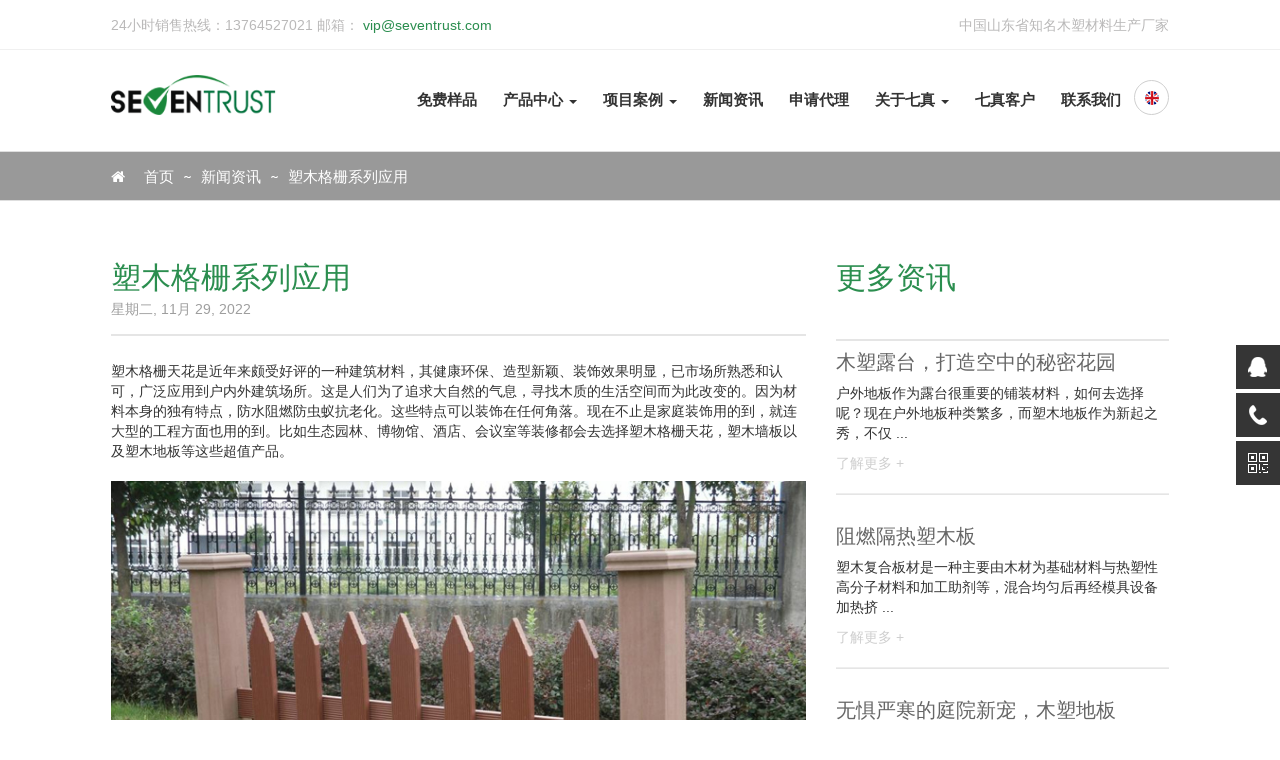

--- FILE ---
content_type: text/html; charset=UTF-8
request_url: http://qizhenmusu.com/news/%E5%A1%91%E6%9C%A8%E6%A0%BC%E6%A0%85%E7%B3%BB%E5%88%97%E5%BA%94%E7%94%A8.html
body_size: 10487
content:

  <!DOCTYPE html>
<html lang="zh-cn">
<head>
<meta charset="utf-8" />
<title>塑木格栅系列应用 | 七真（东营）新材料科技有限公司</title>
<meta http-equiv="X-UA-Compatible" content="IE=Edge" />
<meta name="author" content="Qianxing | kim" />
<meta name="viewport" content="width=device-width, initial-scale=1" />
<meta name="keywords" content="塑木格栅，应用前景，建筑材料，绿色环保，无甲醛等有毒物质释放，耐性。" />
<meta name="description" content="塑木格栅天花是近年来颇受好评的一种建筑材料，其健康环保、造型新颖、装饰效果明显，已市场所熟悉和认可，广泛应用到户内外建筑场所。这是人们为了追求大自然的气息，寻找木质的生活空间而为此改变的。因为材料本身的独有特点，防水阻燃防虫蚁抗老化。" />
<link rel="alternate" href="http://qizhenmusu.com//news/%E5%A1%91%E6%9C%A8%E6%A0%BC%E6%A0%85%E7%B3%BB%E5%88%97%E5%BA%94%E7%94%A8.html" hreflang="zh-cn" />
<link rel="alternate" href="https://es.shanghaiwpc.com/news/%E5%A1%91%E6%9C%A8%E6%A0%BC%E6%A0%85%E7%B3%BB%E5%88%97%E5%BA%94%E7%94%A8.html" hreflang="es-es" />
<link rel="alternate" href="https://fr.shanghaiwpc.com/news/%E5%A1%91%E6%9C%A8%E6%A0%BC%E6%A0%85%E7%B3%BB%E5%88%97%E5%BA%94%E7%94%A8.html" hreflang="fr-fr" />
<link rel="alternate" href="https://seventrust.com/news/%E5%A1%91%E6%9C%A8%E6%A0%BC%E6%A0%85%E7%B3%BB%E5%88%97%E5%BA%94%E7%94%A8.html" hreflang="en-us" />
<link rel="alternate" href="https://seventrust.com/news/%E5%A1%91%E6%9C%A8%E6%A0%BC%E6%A0%85%E7%B3%BB%E5%88%97%E5%BA%94%E7%94%A8.html" hreflang="x-default" /> 
<link href="http://qizhenmusu.com/wp-content/uploads/2020/04/favicon.ico" type="image/x-icon" rel="shortcut icon" />
<link rel="stylesheet" href="http://qizhenmusu.com/wp-content/themes/qizhenmusuwpc/css/flexslider.css">
<!-- Bootstrap core CSS -->
<link href="http://qizhenmusu.com/wp-content/themes/qizhenmusuwpc/css/bootstrap.min.css" rel="stylesheet">
<link href="http://qizhenmusu.com/wp-content/themes/qizhenmusuwpc/css/font-awesome.min.css" rel="stylesheet">
<!-- IE10 viewport hack for Surface/desktop Windows 8 bug -->
<link href="http://qizhenmusu.com/wp-content/themes/qizhenmusuwpc/css/ie10-viewport-bug-workaround.css" rel="stylesheet">
<!-- Just for debugging purposes. Don't actually copy these 2 lines! -->
<!--[if lt IE 9]><script src="http://qizhenmusu.com/wp-content/themes/qizhenmusuwpc/js/ie8-responsive-file-warning.js"></script><![endif]-->
<script src="http://qizhenmusu.com/wp-content/themes/qizhenmusuwpc/js/ie-emulation-modes-warning.js"></script>
<!-- HTML5 shim and Respond.js for IE8 support of HTML5 elements and media queries -->
<!--[if lt IE 9]>
      <script src="http://qizhenmusu.com/wp-content/themes/qizhenmusuwpc/js/html5shiv.min.js"></script>
      <script src="http://qizhenmusu.com/wp-content/themes/qizhenmusuwpc/js/respond.min.js"></script>
    <![endif]-->
<!-- Custom styles for this template -->
<link rel="stylesheet" href="http://qizhenmusu.com/wp-content/themes/qizhenmusuwpc/style.css" />
<link rel="stylesheet" href="http://qizhenmusu.com/wp-content/themes/qizhenmusuwpc/css/responsive-style.css" />
<link rel="stylesheet" href="http://qizhenmusu.com/wp-content/themes/qizhenmusuwpc/css/swipebox.css">
<link rel="stylesheet" href="http://qizhenmusu.com/wp-content/themes/qizhenmusuwpc/css/smoothproducts.css" />
<link rel="stylesheet" href="http://qizhenmusu.com/wp-content/themes/qizhenmusuwpc/css/gundong.css">
		<script type="text/javascript">
			window._wpemojiSettings = {"baseUrl":"https:\/\/s.w.org\/images\/core\/emoji\/12.0.0-1\/72x72\/","ext":".png","svgUrl":"https:\/\/s.w.org\/images\/core\/emoji\/12.0.0-1\/svg\/","svgExt":".svg","source":{"concatemoji":"http:\/\/qizhenmusu.com\/wp-includes\/js\/wp-emoji-release.min.js"}};
			/*! This file is auto-generated */
			!function(e,a,t){var n,r,o,i=a.createElement("canvas"),p=i.getContext&&i.getContext("2d");function s(e,t){var a=String.fromCharCode;p.clearRect(0,0,i.width,i.height),p.fillText(a.apply(this,e),0,0);e=i.toDataURL();return p.clearRect(0,0,i.width,i.height),p.fillText(a.apply(this,t),0,0),e===i.toDataURL()}function c(e){var t=a.createElement("script");t.src=e,t.defer=t.type="text/javascript",a.getElementsByTagName("head")[0].appendChild(t)}for(o=Array("flag","emoji"),t.supports={everything:!0,everythingExceptFlag:!0},r=0;r<o.length;r++)t.supports[o[r]]=function(e){if(!p||!p.fillText)return!1;switch(p.textBaseline="top",p.font="600 32px Arial",e){case"flag":return s([127987,65039,8205,9895,65039],[127987,65039,8203,9895,65039])?!1:!s([55356,56826,55356,56819],[55356,56826,8203,55356,56819])&&!s([55356,57332,56128,56423,56128,56418,56128,56421,56128,56430,56128,56423,56128,56447],[55356,57332,8203,56128,56423,8203,56128,56418,8203,56128,56421,8203,56128,56430,8203,56128,56423,8203,56128,56447]);case"emoji":return!s([55357,56424,55356,57342,8205,55358,56605,8205,55357,56424,55356,57340],[55357,56424,55356,57342,8203,55358,56605,8203,55357,56424,55356,57340])}return!1}(o[r]),t.supports.everything=t.supports.everything&&t.supports[o[r]],"flag"!==o[r]&&(t.supports.everythingExceptFlag=t.supports.everythingExceptFlag&&t.supports[o[r]]);t.supports.everythingExceptFlag=t.supports.everythingExceptFlag&&!t.supports.flag,t.DOMReady=!1,t.readyCallback=function(){t.DOMReady=!0},t.supports.everything||(n=function(){t.readyCallback()},a.addEventListener?(a.addEventListener("DOMContentLoaded",n,!1),e.addEventListener("load",n,!1)):(e.attachEvent("onload",n),a.attachEvent("onreadystatechange",function(){"complete"===a.readyState&&t.readyCallback()})),(n=t.source||{}).concatemoji?c(n.concatemoji):n.wpemoji&&n.twemoji&&(c(n.twemoji),c(n.wpemoji)))}(window,document,window._wpemojiSettings);
		</script>
		<style type="text/css">
img.wp-smiley,
img.emoji {
	display: inline !important;
	border: none !important;
	box-shadow: none !important;
	height: 1em !important;
	width: 1em !important;
	margin: 0 .07em !important;
	vertical-align: -0.1em !important;
	background: none !important;
	padding: 0 !important;
}
</style>
	<link rel='stylesheet' id='wp-block-library-css'  href='http://qizhenmusu.com/wp-includes/css/dist/block-library/style.min.css' type='text/css' media='all' />
<link rel='stylesheet' id='wp-pagenavi-css'  href='http://qizhenmusu.com/wp-content/plugins/wp-pagenavi/pagenavi-css.css?ver=2.70' type='text/css' media='all' />
<link rel='https://api.w.org/' href='http://qizhenmusu.com/wp-json/' />
<link rel="alternate" type="application/json+oembed" href="http://qizhenmusu.com/wp-json/oembed/1.0/embed?url=http%3A%2F%2Fqizhenmusu.com%2Fnews%2F%25e5%25a1%2591%25e6%259c%25a8%25e6%25a0%25bc%25e6%25a0%2585%25e7%25b3%25bb%25e5%2588%2597%25e5%25ba%2594%25e7%2594%25a8.html" />
<link rel="alternate" type="text/xml+oembed" href="http://qizhenmusu.com/wp-json/oembed/1.0/embed?url=http%3A%2F%2Fqizhenmusu.com%2Fnews%2F%25e5%25a1%2591%25e6%259c%25a8%25e6%25a0%25bc%25e6%25a0%2585%25e7%25b3%25bb%25e5%2588%2597%25e5%25ba%2594%25e7%2594%25a8.html&#038;format=xml" />
<script type="text/javascript">
	window._wp_rp_static_base_url = 'https://wprp.sovrn.com/static/';
	window._wp_rp_wp_ajax_url = "http://qizhenmusu.com/wp-admin/admin-ajax.php";
	window._wp_rp_plugin_version = '3.6.4';
	window._wp_rp_post_id = '3791';
	window._wp_rp_num_rel_posts = '6';
	window._wp_rp_thumbnails = false;
	window._wp_rp_post_title = '%E5%A1%91%E6%9C%A8%E6%A0%BC%E6%A0%85%E7%B3%BB%E5%88%97%E5%BA%94%E7%94%A8';
	window._wp_rp_post_tags = ['%3F%3F%3F%3F%3F%3F%3F%3F%3F', '%3F%3F%3F%3F', 'alt'];
	window._wp_rp_promoted_content = true;
</script>
<script type='text/javascript' src='http://qizhenmusu.com/wp-includes/js/comment-reply.min.js'></script>
<style id="extraordinaryvision_customize_css" type="text/css"></style>
        <script
                type="text/javascript">var ajaxurl = 'http://qizhenmusu.com/wp-admin/admin-ajax.php';</script>
        <link rel="alternate" type="application/rss+xml" title="RSS" href="http://qizhenmusu.com/rsslatest.xml" /><script src="http://qizhenmusu.com/wp-content/themes/qizhenmusuwpc/js/jquery-1.12.4.min.js"></script>
</head>
<body class="inpages" id="contact">
<div class="top">
  <div class="container">
    <div class="top-left">24小时销售热线：13764527021 邮箱：<a href="mailto:vip@seventrust.com" style="color:#2b8e4f"> vip@seventrust.com</a></div>
    <div class="top-right">中国山东省知名木塑材料生产厂家</div>
  </div>
</div>
<div class="navbar-wrapper">
  <div class="container">
    <nav class="navbar navbar-static-top">
      <div class="navbar-header">
        <button type="button" class="navbar-toggle collapsed" data-toggle="collapse" data-target="#navbar" aria-expanded="false" aria-controls="navbar"> <span class="sr-only">Toggle navigation</span> <span class="icon-bar"></span> <span class="icon-bar"></span> <span class="icon-bar"></span> </button>
        <a class="navbar-brand" href="http://qizhenmusu.com"><img src="http://qizhenmusu.com/wp-content/uploads/2020/04/206x50-c.png"></a> </div>
		<div class="language">
				<ul>
				<li><a href="http://qizhenmusu.com/">中文</a></li>
                <li><a href="https://seventrust.com/">英语</a></li>
				<li><a href="https://fr.shanghaiwpc.com/">法语</a></li>
				<li><a href="https://es.shanghaiwpc.com/">西班牙语</a></li>
              </ul>
		  </div> 
	  <div id="navbar" class="navbar-collapse collapse"><ul id="menu-main_menu" class="nav navbar-nav"><li><a title="免费样品" href="http://qizhenmusu.com/free-samples" class="nav-link">免费样品</a></li>
<li class=" dropdown m-l-0"><a title="产品中心" href="#" data-toggle="dropdown" class="nav-link dropdown-toggle" aria-haspopup="true">产品中心 <span class="caret"></span></a>
<ul role="menu" class="dropdown-menu dropdown-menu-right secondmenu animation-slide-top10">
	<li><a title="木塑深压纹地板" href="http://qizhenmusu.com/products/deep-embossed-wpc-decking" class="nav-link">木塑深压纹地板</a></li>
	<li><a title="木塑共挤地板" href="http://qizhenmusu.com/products/composite-co-extrusion-decking" class="nav-link">木塑共挤地板</a></li>
	<li><a title="木塑实心地板" href="http://qizhenmusu.com/products/wpc-decking-solid-composite-decking" class="nav-link">木塑实心地板</a></li>
	<li><a title="木塑空心地板" href="http://qizhenmusu.com/products/wpc-decking-hollow-decking" class="nav-link">木塑空心地板</a></li>
	<li><a title="木塑墙板" href="http://qizhenmusu.com/products/wpc-wall-panel" class="nav-link">木塑墙板</a></li>
	<li><a title="木塑围栏" href="http://qizhenmusu.com/products/wpc-fence" class="nav-link">木塑围栏</a></li>
	<li><a title="木塑葡萄架" href="http://qizhenmusu.com/products/composite-pergola" class="nav-link">木塑葡萄架</a></li>
	<li><a title="更多产品" href="http://qizhenmusu.com/products_category/products" class="nav-link">更多产品</a></li>
</ul>
</li>
<li class=" dropdown m-l-0"><a title="项目案例" href="#" data-toggle="dropdown" class="nav-link dropdown-toggle" aria-haspopup="true">项目案例 <span class="caret"></span></a>
<ul role="menu" class="dropdown-menu dropdown-menu-right secondmenu animation-slide-top10">
	<li><a title="地板项目" href="http://qizhenmusu.com/projects/deck-projects" class="nav-link">地板项目</a></li>
	<li><a title="围栏项目" href="http://qizhenmusu.com/projects/fence-projects" class="nav-link">围栏项目</a></li>
	<li><a title="其他项目" href="http://qizhenmusu.com/projects/other-projects" class="nav-link">其他项目</a></li>
</ul>
</li>
<li><a title="新闻资讯" href="http://qizhenmusu.com/news" class="nav-link">新闻资讯</a></li>
<li><a title="申请代理" href="http://qizhenmusu.com/service" class="nav-link">申请代理</a></li>
<li class=" dropdown m-l-0"><a title="关于七真" href="#" data-toggle="dropdown" class="nav-link dropdown-toggle" aria-haspopup="true">关于七真 <span class="caret"></span></a>
<ul role="menu" class="dropdown-menu dropdown-menu-right secondmenu animation-slide-top10">
	<li><a title="公司简介" href="http://qizhenmusu.com/about-us" class="nav-link">公司简介</a></li>
	<li><a title="关于工厂" href="http://qizhenmusu.com/%e5%b7%a5%e5%8e%82%e7%9b%b8%e5%86%8c" class="nav-link">关于工厂</a></li>
	<li><a title="防火等级" href="http://qizhenmusu.com/%e9%98%b2%e7%81%ab%e7%ad%89%e7%ba%a7" class="nav-link">防火等级</a></li>
</ul>
</li>
<li><a title="七真客户" href="http://qizhenmusu.com/%e4%b8%83%e7%9c%9f%e5%ae%a2%e6%88%b7" class="nav-link">七真客户</a></li>
<li><a title="联系我们" href="http://qizhenmusu.com/contact-us" class="nav-link">联系我们</a></li>
</ul></div>	  
    </nav>
  </div>
</div>
 <div class="subnav">
  <div class="container">
    <div class="breadcrumb-menu float-left">
        <ul class="clearfix">
          <li class="breadcrumb-item"><a href="http://qizhenmusu.com"> <i class="fa fa-home icn"><span class="sr-only">icon</span></i> 首页</a></li> <li class="breadcrumb-item"> <a href="http://qizhenmusu.com/news">新闻资讯</a> </li><li class="breadcrumb-item active" aria-current="page"> 塑木格栅系列应用</li>        </ul>
      </div>
  </div>
</div>
<!-- ./subnav --> 
<!-- main
    ================================================== -->
<div class="main">
  <div class="container">
    <div class="row">
      <div class="col-md-8">
        <div class="pgtitle">
          <h2>塑木格栅系列应用</h2>
          <small class="time">星期二, 11月 29, 2022</small> </div>
       
		        <p>塑木格栅天花是近年来颇受好评的一种建筑材料，其健康环保、造型新颖、装饰效果明显，已市场所熟悉和认可，广泛应用到户内外建筑场所。这是人们为了追求大自然的气息，寻找木质的生活空间而为此改变的。因为材料本身的独有特点，防水阻燃防虫蚁抗老化。这些特点可以装饰在任何角落。现在不止是家庭装饰用的到，就连大型的工程方面也用的到。比如生态园林、博物馆、酒店、会议室等装修都会去选择塑木格栅天花，塑木墙板以及塑木地板等这些超值产品。</p>
<p><img class="alignnone size-full wp-image-3792 aligncenter" src="http://qizhenmusu.com/wp-content/uploads/2022/11/wpc-fence0539.jpg" alt="" width="734" height="551" srcset="http://qizhenmusu.com/wp-content/uploads/2022/11/wpc-fence0539.jpg 734w, http://qizhenmusu.com/wp-content/uploads/2022/11/wpc-fence0539-300x225.jpg 300w" sizes="(max-width: 734px) 100vw, 734px" /></p>
<p><strong>塑木格栅</strong>绿色环保，无甲醛等有毒物质释放;价格品质优质铝合金板;利于通风设施和消防喷淋的布置和安排而不影响整体视觉效果;色泽统一，营造温馨的家居及商务氛围，户内使用，质保10年以上不变颜色;连接牢固，每件可重复多次装拆;易于各种灯具和装置相配;方便安装及维修。</p>
<p>塑木格栅天花系列主、副龙骨纵横分布，层次分明，立体感强、造型新颖，防火防潮、通风好。告别传统型装拆困难、龙骨变形的缺点，深受装修从业人员欢迎。组合式格栅天花是一种开放式的网格设计，同时还可以搭配相应的造型，使之优雅大方。对于顶部有空调、消防和其它管及电器维护非常方便。</p>
<p><img class="alignnone size-full wp-image-3793 aligncenter" src="http://qizhenmusu.com/wp-content/uploads/2022/11/wpc-fence0575.jpg" alt="" width="734" height="491" srcset="http://qizhenmusu.com/wp-content/uploads/2022/11/wpc-fence0575.jpg 734w, http://qizhenmusu.com/wp-content/uploads/2022/11/wpc-fence0575-300x201.jpg 300w" sizes="(max-width: 734px) 100vw, 734px" /></p>
<p>就加工性能来看，塑木格栅吊顶与传统原木吊顶不相上下，钉、钻、切割、粘接、钉子或螺栓连接固定，所有传统原木吊顶可进行的加工工序，塑木吊顶都可以做到。难能可贵的是，塑木吊顶表面光滑细腻、无需砂光和油漆，即便需要油漆，其较好的油漆附着性也完全可以供不同喜好的人根据喜好上漆。塑木格栅比原木更加优良，主要体现在比原木尺寸稳定性好、很少产生裂纹和翘曲、不存在木材常有的节疤和斜纹等方面。在加工时，可以加入着色剂，采用覆膜或者是做出复合表层即可制成色彩绚丽的产品，完全满足不同用户的不同需要，可选择性较大，也不像传统原木材料需要定时保养。</p>
<p>耐性方面，是塑木格栅吊顶与原木吊顶最大区别，也可以说是进步。塑木格栅吊顶具有防水、防潮、防火、耐腐蚀、防虫蛀、防真菌、耐酸碱、无毒害、无污染等诸多优点，维护费用也比原木吊顶低得多，这是他的最大特色。塑木格栅吊顶在外观上与原木相媲美，在硬度上却高于塑料建材，使用寿命自然高于原木材料跟塑料材料。其热塑成型的生产工艺保证了其高强度，以及能源节约的特色。塑木格栅的应用，既符合时下人们追求健康环保的要求，而且多变的造型以及个性化的搭配手法，让这种材质的天花达到了其他材料无法达到的效果。</p>
        	
      </div>
      <div class="col-md-4">
        <h2>更多资讯</h2>

         <div class="subrelated">
          <h3 class="tit20"><a href="http://qizhenmusu.com/news/%e6%9c%a8%e5%a1%91%e9%9c%b2%e5%8f%b0%ef%bc%8c%e6%89%93%e9%80%a0%e7%a9%ba%e4%b8%ad%e7%9a%84%e7%a7%98%e5%af%86%e8%8a%b1%e5%9b%ad.html">木塑露台，打造空中的秘密花园</a></h3>
          <p>户外地板作为露台很重要的铺装材料，如何去选择呢？现在户外地板种类繁多，而塑木地板作为新起之秀，不仅  ...</p>
          <span class="readmore"><a href="http://qizhenmusu.com/news/%e6%9c%a8%e5%a1%91%e9%9c%b2%e5%8f%b0%ef%bc%8c%e6%89%93%e9%80%a0%e7%a9%ba%e4%b8%ad%e7%9a%84%e7%a7%98%e5%af%86%e8%8a%b1%e5%9b%ad.html">了解更多  +</a></span>
          <hr class="hr1">
        </div>
        <div class="subrelated">
          <h3 class="tit20"><a href="http://qizhenmusu.com/news/%e9%98%bb%e7%87%83%e9%9a%94%e7%83%ad%e5%a1%91%e6%9c%a8%e6%9d%bf.html">阻燃隔热塑木板</a></h3>
          <p>塑木复合板材是一种主要由木材为基础材料与热塑性高分子材料和加工助剂等，混合均匀后再经模具设备加热挤  ...</p>
          <span class="readmore"><a href="http://qizhenmusu.com/news/%e9%98%bb%e7%87%83%e9%9a%94%e7%83%ad%e5%a1%91%e6%9c%a8%e6%9d%bf.html">了解更多  +</a></span>
          <hr class="hr1">
        </div>
        <div class="subrelated">
          <h3 class="tit20"><a href="http://qizhenmusu.com/news/%e6%97%a0%e6%83%a7%e4%b8%a5%e5%af%92%e7%9a%84%e5%ba%ad%e9%99%a2%e6%96%b0%e5%ae%a0%ef%bc%8c%e6%9c%a8%e5%a1%91%e5%9c%b0%e6%9d%bf.html">无惧严寒的庭院新宠，木塑地板</a></h3>
          <p>冷风瑟瑟。寒冷的冬天即将来临，许多人都希望能在庭院中创造一个温暖舒适的休闲空间。塑木地板作为一个新  ...</p>
          <span class="readmore"><a href="http://qizhenmusu.com/news/%e6%97%a0%e6%83%a7%e4%b8%a5%e5%af%92%e7%9a%84%e5%ba%ad%e9%99%a2%e6%96%b0%e5%ae%a0%ef%bc%8c%e6%9c%a8%e5%a1%91%e5%9c%b0%e6%9d%bf.html">了解更多  +</a></span>
          <hr class="hr1">
        </div>
        <div class="subrelated">
          <h3 class="tit20"><a href="http://qizhenmusu.com/news/%e9%9d%99%e9%9f%b3%e5%a1%91%e6%9c%a8%e5%9c%b0%e6%9d%bf%e7%9a%84%e5%ba%94%e7%94%a8.html">静音塑木地板的应用</a></h3>
          <p>发展室内用塑木地板作为顺应潮流发展的产品，在不久的将来定会成为主流产品。但目前在国内，塑木地板大部  ...</p>
          <span class="readmore"><a href="http://qizhenmusu.com/news/%e9%9d%99%e9%9f%b3%e5%a1%91%e6%9c%a8%e5%9c%b0%e6%9d%bf%e7%9a%84%e5%ba%94%e7%94%a8.html">了解更多  +</a></span>
          <hr class="hr1">
        </div>
        <div class="subrelated">
          <h3 class="tit20"><a href="http://qizhenmusu.com/news/%e5%a1%91%e6%9c%a8%e5%9c%b0%e6%9d%bf%e7%9a%84%e6%8a%97%e5%bc%af%e6%80%a7%e8%83%bd%e7%a0%94%e7%a9%b6%e5%8f%8a%e6%96%ad%e9%9d%a2%e5%88%86%e6%9e%90.html">塑木地板的抗弯性能研究及断面分析</a></h3>
          <p>塑木复合材料(Wood-plastic Composites，缩写WPC)是以锯末、竹屑、稻壳、麦秸、大豆皮、花生壳、甘蔗渣等  ...</p>
          <span class="readmore"><a href="http://qizhenmusu.com/news/%e5%a1%91%e6%9c%a8%e5%9c%b0%e6%9d%bf%e7%9a%84%e6%8a%97%e5%bc%af%e6%80%a7%e8%83%bd%e7%a0%94%e7%a9%b6%e5%8f%8a%e6%96%ad%e9%9d%a2%e5%88%86%e6%9e%90.html">了解更多  +</a></span>
          <hr class="hr1">
        </div>
        <div class="subrelated">
          <h3 class="tit20"><a href="http://qizhenmusu.com/news/%e5%a1%91%e6%9c%a8%e5%bc%b9%e6%80%a7%e5%9c%b0%e6%9d%bf.html">塑木弹性地板</a></h3>
          <p>塑木复合材料具有较好的弹性模量和与硬木相当的抗压、抗弯曲等物理机械性能，表面硬度是一般木材的2-5倍，  ...</p>
          <span class="readmore"><a href="http://qizhenmusu.com/news/%e5%a1%91%e6%9c%a8%e5%bc%b9%e6%80%a7%e5%9c%b0%e6%9d%bf.html">了解更多  +</a></span>
          <hr class="hr1">
        </div>
        <div class="subrelated">
          <h3 class="tit20"><a href="http://qizhenmusu.com/news/%e5%a4%9a%e5%b1%82%e5%a4%b9%e8%8a%af%e7%bb%93%e6%9e%84%e6%9c%a8%e5%a1%91%e5%a4%8d%e5%90%88%e6%9d%90%e6%96%99%e9%98%bb%e7%87%83%e4%b8%8e%e5%8a%9b%e5%ad%a6%e6%80%a7%e8%83%bd.html">多层夹芯结构木塑复合材料阻燃与力学性能</a></h3>
          <p>近年来，木材工业已逐渐发展成为能源消耗少、环境污染小的绿色低碳产业，在推进碳达峰、碳中和的过程中发  ...</p>
          <span class="readmore"><a href="http://qizhenmusu.com/news/%e5%a4%9a%e5%b1%82%e5%a4%b9%e8%8a%af%e7%bb%93%e6%9e%84%e6%9c%a8%e5%a1%91%e5%a4%8d%e5%90%88%e6%9d%90%e6%96%99%e9%98%bb%e7%87%83%e4%b8%8e%e5%8a%9b%e5%ad%a6%e6%80%a7%e8%83%bd.html">了解更多  +</a></span>
          <hr class="hr1">
        </div>
        <div class="subrelated">
          <h3 class="tit20"><a href="http://qizhenmusu.com/news/%e8%81%9a%e4%b8%99%e7%83%afpp%e5%9f%ba%e6%9c%a8%e5%a1%91%e5%a4%8d%e5%90%88%e6%9d%90%e6%96%99%e7%9a%84%e8%80%90%e8%80%81%e5%8c%96%e6%80%a7%e8%83%bd%e7%a0%94%e7%a9%b6%e6%96%b9%e5%90%91.html">聚丙烯(PP)基木塑复合材料的耐老化性能研究方向</a></h3>
          <p>聚丙烯(PP)基木塑复合材料是以聚丙烯为基体，按一定比例加入木粉、助剂，进行混合成型得到的环境友好绿色  ...</p>
          <span class="readmore"><a href="http://qizhenmusu.com/news/%e8%81%9a%e4%b8%99%e7%83%afpp%e5%9f%ba%e6%9c%a8%e5%a1%91%e5%a4%8d%e5%90%88%e6%9d%90%e6%96%99%e7%9a%84%e8%80%90%e8%80%81%e5%8c%96%e6%80%a7%e8%83%bd%e7%a0%94%e7%a9%b6%e6%96%b9%e5%90%91.html">了解更多  +</a></span>
          <hr class="hr1">
        </div>
        <div class="subrelated">
          <h3 class="tit20"><a href="http://qizhenmusu.com/news/%e6%9c%a8%e5%a1%91%e5%9c%b0%e6%9d%bf%ef%bc%8c%e8%ae%a9%e6%88%b7%e5%a4%96%e5%9c%ba%e6%99%af%e7%84%95%e5%8f%91%e6%96%b0%e7%94%9f%ef%bc%81.html">木塑地板，让户外场景焕发新生！</a></h3>
          <p>在这个追求绿色环保的时代，木塑材料因其独特的优势，逐渐成为人们关注的焦点。木塑作为一种新型的高分子  ...</p>
          <span class="readmore"><a href="http://qizhenmusu.com/news/%e6%9c%a8%e5%a1%91%e5%9c%b0%e6%9d%bf%ef%bc%8c%e8%ae%a9%e6%88%b7%e5%a4%96%e5%9c%ba%e6%99%af%e7%84%95%e5%8f%91%e6%96%b0%e7%94%9f%ef%bc%81.html">了解更多  +</a></span>
          <hr class="hr1">
        </div>

        
      </div>
    </div>
  </div>
</div>
<!-- ./main --> 
<footer class="footer" style="background:; background-size:100%;">
  <div class="container">
    <div class="row">
      <div class="furl col-xs-12 col-sm-6 col-md-4">
        <h3 class="tit20">关于七真</h3>
        <p>七真（东营）新材料科技有限公司位于山东省东营市垦利区，作为山东省重点招商引资项目，主要生产木塑地板、护栏、墙板、葡萄架、花箱等等，期待与您合作实现互利共赢</p>
        <h3 class="tit20">联系我们</h3>
                <p>国际销售部：021-51095826<br> 国内销售部：021-51095836<br> 国内售后部：021-61182468<br>          联系邮箱：<a href="mailto:vip@seventrust.com" style="color:#2b8e4f">vip@seventrust.com</a>  <br>
		  公司地址：山东省东营市垦利区生产二路7号 		  </p>
               
      </div>
      <div class="col-xs-12 col-sm-6 col-md-8 visible-lg-block">
	  <div class="row">
	  <div class="furl col-xs-12 col-sm-6 col-md-4">
          <h3 class="tit20">创新产品</h3>
          <ul>
            <ul id="menu-footer-new" class="nav-footer"><li><a title="木塑深压纹地板" href="http://qizhenmusu.com/products/deep-embossed-wpc-decking" class="nav-link">木塑深压纹地板</a></li>
<li><a title="木塑共挤地板" href="http://qizhenmusu.com/products/composite-co-extrusion-decking" class="nav-link">木塑共挤地板</a></li>
</ul>          </ul>
        </div>
        <div class="furl col-xs-12 col-sm-6 col-md-4">
          <h3 class="tit20">木塑地板</h3>
          <ul id="menu-footer-deck" class="nav-footer"><li><a title="木塑空心地板" href="http://qizhenmusu.com/products/wpc-decking-hollow-decking" class="nav-link">木塑空心地板</a></li>
<li><a title="木塑实心地板" href="http://qizhenmusu.com/products/wpc-decking-solid-composite-decking" class="nav-link">木塑实心地板</a></li>
<li><a title="木塑DIY地板" href="http://qizhenmusu.com/products/wpc-diy-decking" class="nav-link">木塑DIY地板</a></li>
</ul>        </div>
        <div class="furl col-xs-12 col-sm-6 col-md-4">
          <h3 class="tit20">木塑围栏&amp;墙板</h3>
          <ul>
            <ul id="menu-footer-fence" class="nav-footer"><li><a title="木塑围栏" href="http://qizhenmusu.com/products/wpc-fence" class="nav-link">木塑围栏</a></li>
<li><a title="木塑墙板" href="http://qizhenmusu.com/products/wpc-wall-panel" class="nav-link">木塑墙板</a></li>
</ul>          </ul>
        </div>
		
		</div>
		<div class="row">
        <div class="furl col-xs-12 col-sm-6 col-md-4">
          <h3 class="tit20">木塑制品</h3>
          <ul>
            <ul id="menu-footer-landscape" class="nav-footer"><li><a title="木塑葡萄架" href="http://qizhenmusu.com/products/composite-pergola" class="nav-link">木塑葡萄架</a></li>
<li><a title="木塑花箱" href="http://qizhenmusu.com/products/composite-flower-boxes" class="nav-link">木塑花箱</a></li>
<li><a title="木塑凉亭" href="http://qizhenmusu.com/products/composite-pavilion" class="nav-link">木塑凉亭</a></li>
<li><a title="木塑长椅" href="http://qizhenmusu.com/products/composite-bench" class="nav-link">木塑长椅</a></li>
</ul>          </ul>
        </div>
    
		<div class="furl col-xs-12 col-sm-6 col-md-4">
          <h3 class="tit20">产品案例</h3>
          <ul>
            <ul id="menu-footer-projects" class="nav-footer"><li><a title="地板项目" href="http://qizhenmusu.com/projects/deck-projects" class="nav-link">地板项目</a></li>
<li><a title="围栏项目" href="http://qizhenmusu.com/projects/fence-projects" class="nav-link">围栏项目</a></li>
<li><a title="其他项目" href="http://qizhenmusu.com/projects/other-projects" class="nav-link">其他项目</a></li>
</ul>          </ul>
        </div>
		    <div class="furl col-xs-12 col-sm-6 col-md-4">
          <h3 class="tit20">了解更多</h3>
          <ul>
            <ul id="menu-footer" class="nav-footer"><li><a title="关于七真" href="http://qizhenmusu.com/about-us" class="nav-link">关于七真</a></li>
<li><a title="关于工厂" href="http://qizhenmusu.com/%e5%b7%a5%e5%8e%82%e7%9b%b8%e5%86%8c" class="nav-link">关于工厂</a></li>
<li><a title="七真客户" href="http://qizhenmusu.com/%e4%b8%83%e7%9c%9f%e5%ae%a2%e6%88%b7" class="nav-link">七真客户</a></li>
<li><a title="联系我们" href="http://qizhenmusu.com/contact-us" class="nav-link">联系我们</a></li>
</ul>          </ul>
        </div>
		</div>		
      </div>
      <div class="clearfix"></div>
      <div class="col-md-12 copyright">
        <p>Copyright © 2011-2023 七真（东营）新材料科技有限公司 版权所有. <a href="https://beian.miit.gov.cn/" target="_blank">鲁ICP备2022005752号-1</a></p>
        <div class="row">
 </div>
      </div>
    </div>
  </div>
</footer>
<div class="suspension">
	<div class="suspension-box">
		<a href="#" class="a a-service "><i class="i"></i></a>
		<a href="javascript:;" class="a a-service-phone "><i class="i"></i></a>
		<a href="javascript:;" class="a a-qrcode"><i class="i"></i></a>
		<a href="javascript:;" class="a a-top"><i class="i"></i></a>
		<div class="d d-service">
			<i class="arrow"></i>
			<div class="inner-box">
				<div class="d-service-item clearfix">
					<a href="https://wpa.qq.com/msgrd?v=3&uin=897857319&site=qq&menu=yes" class="clearfix"><span class="circle"><i class="i-qq"></i></span><h3>咨询在线客服</h3></a>
				</div>
			</div>
		</div>
		<div class="d d-service-phone">
			<i class="arrow"></i>
			<div class="inner-box">
				<div class="d-service-item clearfix">
					<span class="circle"><i class="i-tel"></i></span>
					<div class="text">
						<p>24小时服务热线</p>
						<p class="red number">13764527021</p>
					</div>
				</div>
				<div class="d-service-intro clearfix">
					<p><i></i>免费获取样品</p>
					<p><i></i>免费设计图纸</p>
					<p><i></i>免费产品资料</p>
					<p><i></i>免费技术指导</p>
				</div>
			</div>
		</div>
		<div class="d d-qrcode">
			<i class="arrow"></i>
			<div class="inner-box">
				<div class="qrcode-img"><img src="http://qizhenmusu.com/wp-content/themes/qizhenmusuwpc/images/weixin.jpg" alt=""></div>
				<p>微信号</p>
			</div>
		</div>

	</div>
</div>
<script src="http://qizhenmusu.com/wp-content/themes/qizhenmusuwpc/js/bootstrap.min.js"></script> 
<script src="http://qizhenmusu.com/wp-content/themes/qizhenmusuwpc/js/holder.min.js"></script> 
<script src="http://qizhenmusu.com/wp-content/themes/qizhenmusuwpc/js/ie10-viewport-bug-workaround.js"></script> 
<!-- swipe box js --> 
<script src="http://qizhenmusu.com/wp-content/themes/qizhenmusuwpc/js/jquery.swipebox.min.js"></script> 
<script type="text/javascript">
			jQuery(function($) {
				$(".swipebox").swipebox();
			});
	</script> 
<!-- //swipe box js --> 
<script src="http://qizhenmusu.com/wp-content/themes/qizhenmusuwpc/js/flexible-bootstrap-carousel.js"></script> 
<script type="text/javascript">
$.fn.postLike = function () {
    if ($(this).hasClass('done')) {
        alert('You already liked it~');
        return false;
    } else {
        $(this).addClass('done');
        var id = $(this).data("id"),
            action = $(this).data('action'),
            rateHolder = $(this).children('.count');
        var ajax_data = {
            action: "dotGood",
            um_id: id,
            um_action: action
        };
        $.post("/wp-admin/admin-ajax.php", ajax_data,
            function (data) {
                $(rateHolder).html(data);
            });
        return false;
    }
};
$(".dotGood").click(function () {
    $(this).postLike();
});
</script>

<script type="text/javascript">
$(function(){
	$("table").not(".crayon-table").removeClass().addClass("table table-bordered table-hover");
	$('.table').wrap('<section class="table-responsive">');
})
</script>
<script type="text/javascript">
$(document).ready(function(){

	/* ----- 侧边悬浮 ---- */
	$(document).on("mouseenter", ".suspension .a", function(){
		var _this = $(this);
		var s = $(".suspension");
		var isService = _this.hasClass("a-service");
		var isServicePhone = _this.hasClass("a-service-phone");
		var isQrcode = _this.hasClass("a-qrcode");
		if(isService){ s.find(".d-service").show().siblings(".d").hide();}
		if(isServicePhone){ s.find(".d-service-phone").show().siblings(".d").hide();}
		if(isQrcode){ s.find(".d-qrcode").show().siblings(".d").hide();}
	});
	$(document).on("mouseleave", ".suspension, .suspension .a-top", function(){
		$(".suspension").find(".d").hide();
	});
	$(document).on("mouseenter", ".suspension .a-top", function(){
		$(".suspension").find(".d").hide(); 
	});
	$(document).on("click", ".suspension .a-top", function(){
		$("html,body").animate({scrollTop: 0});
	});
	$(window).scroll(function(){
		var st = $(document).scrollTop();
		var $top = $(".suspension .a-top");
		if(st > 400){
			$top.css({display: 'block'});
		}else{
			if ($top.is(":visible")) {
				$top.hide();
			}
		}
	});
	
});	
</script>
<script type='text/javascript' src='http://qizhenmusu.com/wp-includes/js/wp-embed.min.js'></script>
</body>
</html>

--- FILE ---
content_type: text/css
request_url: http://qizhenmusu.com/wp-content/themes/qizhenmusuwpc/style.css
body_size: 1673
content:
/*  
Theme Name: 上海七真实业有限公司中文站模板  
Theme URI: http://qizhenmusu.com/
Description: 上海七真实业有限公司中文站模板
Version: 2019-08-07  
Author: 周金海  
*/

@import '/wp-content/themes/qizhenmusuwpc/css/template-style.css';
.grid:after {
    content: '';
    display: block;
    clear: both;
}

.grid-item img {
    width: 100%;
}

.photos-area .docs-galley img {
    width: 100%;
}

.photos-area .photos-galley li {
    margin-bottom: 15px;
}

.photos-area .photos-galley li a {
    color: #000;
}

.photos-area .photos-galley li:hover img {
    -webkit-filter: opacity(50%);
    filter: opacity(50%);
}

.photos-area .photos-galley li .photos-content {
    display: none;
}

.photos-area .photos-galley li:hover .photos-content {
    position: absolute;
    top: 0;
    left: 15px;
    bottom: 0;
    padding: 20px;
    right: 15px;
    display: flex;
    justify-content: center;
    align-items: center;
}

.post-pagination {
    margin-bottom: 30px;
}

.flink,
.flink li {
    list-style: none;
}

.flink {
    margin: auto;
    padding: 0;
    display: flex;
    justify-content: center;
}

.flink li {
    float: left;
}

.flink li a {
    float: left;
    padding: 5px 10px;
    color: #4d4d4d;
    font-size: 12px;
}

.flink li a：hover {
    color: #2b8e4f;
}


/*悬浮链接*/
.suspension{position:fixed;z-index:55;right:0;bottom:135px;width:70px;height:240px;}
.suspension-box{position:relative;float:right;}
.suspension .a{display:block;width:44px;height:44px;background-color:#353535;margin-bottom:4px;cursor:pointer;outline:none;}
.suspension .a.active,
.suspension .a:hover{background:#2b8e4f;}
.suspension .a .i{float:left;width:44px;height:44px;background-image:url(images/chat/side_icon.png);background-repeat:no-repeat;}
/* .suspension .a-service .i{background-position:0 0;} */
.suspension .a-service .i{width:20px;height:20px;margin-top:12px;margin-left:12px;background-image:url(images/chat/suspension-bg.png);background-repeat:no-repeat;background-position:0 0;}
.suspension .a-service-phone .i{width:20px;height:20px;margin-top:12px;margin-left:12px;background-image:url(images/chat/suspension-bg.png);background-repeat:no-repeat;background-position:-27px 0;}
.suspension .a-qrcode .i{background-position:-44px 0;}
.suspension .a-cart .i{background-position:-44px 0;}
.suspension .a-top .i{background-position:-132px 0;}
.suspension .a-top{background:#D2D3D6;display:none;}
.suspension .a-top:hover{background:#c0c1c3;}
.suspension .d{display:none;width:223px;background:#fff;position:absolute;right:67px;min-height:90px;border:1px solid #E0E1E5;border-radius:3px;box-shadow:0px 2px 5px 0px rgba(161, 163, 175, 0.11);}
.suspension .d .arrow{position:absolute;width:8px;height:12px;background:url(images/chat/side_bg_arrow.png) no-repeat;right:-8px;top:31px;}
.suspension .d-service{top:0;}
.suspension .d-service-phone{top:34px;}
.suspension .d-qrcode, .suspension .d-cart{top:78px;}
.suspension .d .inner-box{padding:8px 22px 12px;}
.suspension .d-service-item{border-bottom:1px solid #eee;padding:14px 0;}
.suspension .d-service .d-service-item{border-bottom:none;}
.suspension .d-service-item .circle{width:44px;height:44px;border-radius:50%;overflow:hidden;background:#F1F1F3;display:block;float:left;}
.suspension .d-service-item .i-qq{width:44px;height:44px;background:url(images/chat/side_con_icon03.png) no-repeat center 15px;display:block;transition:all .2s;border-radius:50%;overflow:hidden;}
.suspension .d-service-item:hover .i-qq{background-position:center 3px;}
.suspension .d-service-item .i-tel{width:44px;height:44px;background:url(images/chat/side_con_icon02.png) no-repeat center center;display:block;}
.suspension .d-service-item h3{float:left;width:112px;line-height:44px;font-size:15px;margin-left:12px;}
.suspension .d-service-item .text{float:left;width:112px;line-height:22px;font-size:15px;margin-left:12px;}
.suspension .d-service-item .text .number{font-family:Arial,"Microsoft Yahei","HanHei SC",PingHei,"PingFang SC","Helvetica Neue",Helvetica,Arial,"Hiragino Sans GB","Heiti SC","WenQuanYi Micro Hei",sans-serif;}
.suspension .d-service-intro{padding-top:10px;}
.suspension .d-service-intro p{float:left;line-height:27px;font-size:12px;width:50%;white-space:nowrap;color:#888;}
.suspension .d-service-intro i{background:url(images/chat/side_con_icon01.png) no-repeat center center;height:27px;width:14px;margin-right:5px;vertical-align:top;display:inline-block;}
.suspension .d-qrcode, .suspension .d-cart{text-align:center;}
.suspension .d-qrcode .inner-box, .suspension .d-cart .inner-box{padding:20px 0;}
.suspension .d-qrcode p, .suspension .d-cart p{font-size:16px;color:#93959c;}

--- FILE ---
content_type: text/css
request_url: http://qizhenmusu.com/wp-content/themes/qizhenmusuwpc/css/responsive-style.css
body_size: 1672
content:
@charset "utf-8";
/* CSS Document */

/* 横向放置的手机及分辨率更小的设备 */
@media (max-width: 480px) {
h1 {
	font-size: 20px;
}
h2 {
	font-size: 18px;
}
.contact, .inquiry, .advantage, .about, .s-main, .s-map, .main, .customerinpage, .pcustomer, .pcase, .pproduct, .smoothproducts, .distab, .choose, .secbox{    margin: 30px 0 0;}
/*********响应式导航********/
#navbar {
	margin: 0px;
}
.navbar {
	margin-left: 10px;
	margin-right: 10px;
}
.home .navbar-wrapper {
	border-bottom: none;
}
.navbar-brand {
	font-size: 16px;
	padding-right: 0;
}
.navbar-toggle {
	border: 1px solid #fff;
}
.navbar-toggle .icon-bar {
	background-color: #fff;
}
.navbar-toggle .icon-bar+.icon-bar {
	background-color: #fff;
}
.navbar-wrapper .navbar {
	padding: 0;
}
#navbar {
	background: rgba(0, 0, 0, 0.9);
}
.navbar-nav .open .dropdown-menu>li>a {
	color: #FFF;
	text-align: left;
	height: 50px;
	line-height: 50px;
}
.navbar-nav .open .dropdown-menu>li>a:hover {
	color: #666;
	height: 50px;
	line-height: 50px;
}
#navbar li a .xie {
	display: none;
}
#navbar {
	float: none;
}
.navbar-toggle {
	margin-right: 50px;
}
.navbar-nav>li>a {
	padding: 20px;
}
.top {
	display: none;
}
.inpages .navbar-toggle {
	border: 1px solid #888;
}
.inpages .navbar-toggle .icon-bar {
	background-color: #888;
}
.inpages .navbar-toggle .icon-bar+.icon-bar {
	background-color: #888;
}
/*********end 响应式导航********/
a.btn {
	padding: 12px 20px;
}
.con-info {
	padding: 10px;
}
.nbs-flexisel-container {
	width: 80%;
}
.solutions .col-sm-6 {
	height: auto;
}
.solutions .solutionlist {
	padding-bottom: 30px;
}
.service .col-md-4 {
	height: auto;
}
.service .servicelist {
	padding-bottom: 30px;
}
.projects .bbox {
	width: 100%;
	float: none;
}
.projects .pro-box {
	width: 100%;
	float: none;
}
.service .col-md-4 {
	height: auto;
}
.service .servicelist {
	padding-bottom: 30px;
}
.reviews .wthree_testimonials_grid, .testimonials .wthree_testimonials_grid {
	margin: 1em auto 0;
	padding: 1em;
}
.reviews .nbs-flexisel-nav-left, .reviews .nbs-flexisel-nav-right {
	top: -30px !important;
}
.testimonials .btn {
	padding-left: 20px;
	padding-right: 20px;
}
.s-map-con {
	width: auto;
	height: auto;
	margin: 10px;
	padding: 10px;
}
.s-main .col-md-6 img {
	width: 100%;
	float: none;
}
.s-main .s-top p, .s-main .s-top h3 {
	padding: 10px;
}
.pt1 li a {
	float: none;
	margin-bottom: 10px;
}
.sp-wrap {
	width: 100%;
}
.renzheng, .addtis {
	text-align: center;
	float: none;
	width: 100%;
}

.distab .nav-tabs li a {
	width: auto;
	margin-right: 0;
	font-size:12px;
	padding: 10px;
	min-width: autopx; 
}
.distab .tab-pane{
	    padding: 10px 0;
		border:none;
	}
.filtr-item {
	height: auto;
}
.hide-480 {
	display: none;
}
.show-480 {
	display: block;
}
.entry-meta .gtit20, .entry-meta .text-right {
	text-align: center;
}
.p-banner .container {
	padding-bottom: 50px;
	padding-top: 50px;
	color: #666;
}
.padding-60{ padding:15px;}
.padding-50{ padding:15px;}
.padding-40{ padding:15px;}
.padding-30{ padding:15px;}
}


/* 横向放置的手机和竖向放置的平板之间的分辨率 */
@media (min-width: 480px) and (max-width: 767px) {
h1 {
	font-size: 40px;
}
/*********响应式导航********/
#navbar {
	margin: 0px;
}
.navbar {
	margin-left: 10px;
	margin-right: 10px;
}
.home .navbar-wrapper {
	border-bottom: none;
}
.navbar-brand {
	font-size: 24px;
	padding-right: 0;
}
.navbar-toggle {
	border: 1px solid #fff;
}
.navbar-toggle .icon-bar {
	background-color: #fff;
}
.navbar-toggle .icon-bar+.icon-bar {
	background-color: #fff;
}
.navbar-wrapper .navbar {
	padding: 0;
}
#navbar {
	background: rgba(0, 0, 0, 0.9);
}
.navbar-nav .open .dropdown-menu>li>a {
	color: #FFF;
	text-align: left;
	height: 50px;
	line-height: 50px;
}
.navbar-nav .open .dropdown-menu>li>a:hover {
	color: #666;
	height: 50px;
	line-height: 50px;
}
#navbar li a .xie {
	display: none;
}
#navbar {
	float: none;
}
.navbar-toggle {
	margin-right: 50px;
}
.top {
	margin: 10px 0;
	border-bottom: solid 1px #f0f0f0;
	color: #bab9b9;
	height: auto;
}
.top-left, .top-right {
	float: none;
	height: auto;
	left: auto;
}
.inpages .navbar-toggle {
	border: 1px solid #888;
}
.inpages .navbar-toggle .icon-bar {
	background-color: #888;
}
.inpages .navbar-toggle .icon-bar+.icon-bar {
	background-color: #888;
}
.navbar-nav>li>a {
	padding: 20px;
}
/*********end 响应式导航********/
a.btn {
	padding: 12px 30px;
}
.nbs-flexisel-container {
	width: 80%;
}
.solutions .col-sm-6 {
	height: auto;
}
.service .col-md-4 {
	height: auto;
}
.projects .bbox {
	width: 100%;
	float: none;
}
.projects .pro-box {
	width: 50%;
}
.s-map-con {
	width: auto;
	height: auto;
	margin: 20px;
	padding: 10px;
}
.sp-wrap {
	width: 100%;
}
.distab .nav-tabs li a {
	width: auto;
	padding: 15px;
}
.filtr-item {
	height: auto;
}
.padding-60{ padding:30px;}
.padding-50{ padding:25px;}
.padding-40{ padding:20px;}
.padding-30{ padding:15px;}
}

/* 平板电脑和小屏电脑之间的分辨率 */
@media (min-width: 768px) and (max-width: 979px) {
h1 {
	font-size: 40px;
}
/*********响应式导航********/
.navbar-header {
	padding: 5px;
}
.navbar-brand {
	font-size: 20px;
}
#navbar li a .xie {
	padding: 5px;
}
.nav>li>a {
	padding-left: 0px;
	padding-right: 0px;
}
.navbar-nav>li>a {
	padding-top: 20px;
	padding-bottom: 20px;
}
#navbar {
	font-size: 14px;
}
/*********end 响应式导航********/
.pd30 {
	padding: 10px;
}
.projects .bbox .pro-box2 div {
	padding: 10px;
}
.language {
	top: 10px;
}
}

/* 大屏幕 */
@media (min-width: 979px) and (max-width: 1080px) {
h1 {
	font-size: 40px;
}
/*********响应式导航********/
.navbar-header {
	padding: 5px;
}
.navbar-brand {
	font-size: 24px;
}
#navbar li a .xie {
	padding: 10px;
}
.nav>li>a {
	padding-left: 0px;
	padding-right: 0px;
}
.navbar-nav>li>a {
	padding-top: 20px;
	padding-bottom: 20px;
}
#navbar {
	font-size: 14px;
}
/*********end 响应式导航********/

}


@media (min-width: 1400px){
.container {
    width: 75%;
    max-width: initial;
}
}

@media (min-width: 1600px){
body{
	font-size: 180% !important;
    line-height: 160% !important;
	}
}

--- FILE ---
content_type: text/css
request_url: http://qizhenmusu.com/wp-content/themes/qizhenmusuwpc/css/template-style.css
body_size: 7489
content:
@charset "utf-8";

/* CSS Document */

body {
    font-size: 14px;
    font-family: "Raleway", 'Montserrat', sans-serif, "Trebuchet MS", Arial, Helvetica, sans-serif;
    font-weight: 500;
}

img {
    max-width: 100%;
}

ul,
li {
    margin: 0;
    padding: 0;
    list-style: none;
    line-height: 25px;
}

.table>tbody>tr>td,
.table>tbody>tr>th,
.table>tfoot>tr>td,
.table>tfoot>tr>th,
.table>thead>tr>td,
.table>thead>tr>th {
    vertical-align: middle;
}

.table {
    width: auto;
    max-width: 100%;
}

.table-title {
    background: rgba(43, 142, 79, 0.7);
    color: #fff;
}

tr.table-title {
    background: rgba(0, 0, 0, 0.6);
}

.table-hover>tbody>tr.table-title:hover {
    background-color: rgba(0, 0, 0, 0.8);
}

a {
    color: #666666;
}

a:hover {
    color: #18ad4f;
    text-decoration: none;
}

h1,
h2,
h3,
h4,
h5,
h6 {
    margin: 0;
    padding: 10px 0;
    font-family: "Raleway", 'Laila', serif, "Trebuchet MS", Arial, Helvetica, sans-serif;
    text-transform: capitalize;
}

h1,
h2 {
    text-transform: uppercase;
}


/* h3, h4, h5, h6 { */


/* text-transform:capitalize; */


/* } */

h1 {
    font-size: 60px;
}

h2 {
    font-size: 30px;
    color: #2b8e4f;
    padding-bottom: 25px;
}

h3 {
    font-size: 24px;
}

h3.tit20 {
    font-size: 20px;
}

h3.gtit20 {
    font-size: 20px;
    color: #000;
    font-weight: bold;
}

h4 {
    font-size: 16px;
    font-weight: bold;
}

h5 {
    font-size: 14px;
    font-weight: bold;
}

.size100 {
    width: 100%;
}

.juzhong {
    text-align: center;
}

.padding-60 {
    padding: 60px;
}

.padding-50 {
    padding: 50px;
}

.padding-40 {
    padding: 40px;
}

.padding-30 {
    padding: 30px;
}

.contact,
.inquiry,
.advantage,
.about,
.s-main,
.s-map,
.main,
.customerinpage,
.pcustomer,
.pcase,
.pproduct,
.smoothproducts,
.distab,
.choose,
.secbox {
    margin: 50px 0 0;
}

.show-480 {
    display: none;
}

.nopadding {
    padding: 0;
}

.pcase .container,
.pcustomer .container {
    border-bottom: 1px solid #cfcfcf;
    padding-bottom: 40px;
}

.pproduct {
    padding-bottom: 40px;
}

.advantage {
    margin: 50px 0 70px;
}

.ztest {
    margin-bottom: 30px;
}

.ztest p {
    color: #9e9e9e;
    font-size: 16px;
}

small.time {
    color: #9e9e9e;
    font-size: 14px;
    display: block;
    padding: 5px 0 15px 0;
}

hr.hr1 {
    border-bottom: 1px solid #e5e5e5;
}

hr.hr2 {
    border-bottom: 2px solid #e5e5e5;
}


/*****************Button******************/

a.btn,
.inquiry input.btn {
    padding: 12px 30px;
    border-radius: 45px;
}

a.btn-lg,
.inquiry input.btn-lg {
    padding: 12px 50px;
}

.inquiry input.btn-lg {
    width: auto;
}

a.nobj {
    background: none;
    color: #FFF;
    border: #fff 2px solid;
}

a.btn-primary,
input.btn-primary {
    color: #fff;
    background-color: #18ad4f;
}

a:hover.beij {
    background-color: #1ec259;
    color: #fff;
}

a:hover.nobj {
    background-color: #FFF;
    color: #18ad4f;
}

.footer a.btn-primary {
    color: #FFF;
}

input.btn:hover {
    background-color: #1ec259;
    color: #fff;
}

.con-service .btn {
    margin: 10px;
}


/* Button end */


/******home nav begin******/

.language {
    height: 35px;
    line-height: 35px;
    text-align: center;
    border: #FFF solid 1px;
    width: 35px;
    border-radius: 50%;
    position: absolute;
    right: 0px;
    top: 30px;
    background-image: url(../imgs/language.png);
    background-repeat: no-repeat;
    background-position: center center;
}

.language a {
    display: block;
    padding: 5px 10px;
    border-bottom: 1px solid #f0f0f0;
    font-size: 16px;
    height: 35px;
}

.language ul {
    position: relative;
}

.language ul {
    display: none;
    background: #fff;
    width: 135px;
    position: absolute;
    right: -50px;
    top: 35px;
    z-index: 99999;
    border-radius: 5px;
}

.language:hover ul {
    display: block;
}

.language ul li:last-child a {
    border-bottom: none;
}

.home .navbar-wrapper {
    border-bottom: #666 1px solid;
    margin-top: 0;
    font-family: "Raleway", "Tw Cen MT", "Trebuchet MS", "Arial Unicode MS", Arial, Helvetica, sans-serif;
    text-transform: uppercase;
}

.nav li a {
    color: #FFF;
    font-weight: bold;
}

a.navbar-brand:hover {
    color: #FFF;
}

.navbar-brand {
    font-family: 'Chonburi', cursive, "Trebuchet MS", Arial, Helvetica, sans-serif;
    font-size: 30px;
    color: #FFF;
    padding: 0px;
}

.navbar-brand img {
    max-height: 80%;
}

.navbar-brand span {
    position: relative;
    top: -5px;
    left: 5px;
}

.navbar-header {
    padding: 25px 0;
}

#navbar {
    font-size: 16px;
    float: right;
    margin-right: 35px;
}

.navbar {
    margin-bottom: 0px;
}

#navbar a {
    font-family: "Raleway", 'Laila', serif, "Trebuchet MS", Arial, Helvetica, sans-serif;
    font-size: 15px;
}

#navbar li a .xie {
    color: #FFF;
    padding-left: 20px;
}

#navbar li a .xie1 {
    color: #FFF;
    padding-left: 10px;
}

.nav>li>a {
    padding-left: 13px;
    padding-right: 13px;
}

.navbar-nav>li>a {
    padding-top: 40px;
    padding-bottom: 40px;
}

.nav li.active a {
    color: #2b8e4f;
}

.inpages .nav>li.active>a {
    color: #2b8e4f;
}

.yinyin2 {
    background: rgba(0, 0, 0, 0.3);
}

.dropdown-menu {
    text-align: center;
    left: -25%;
    text-transform: uppercase;
    padding: 0;
    min-width: 220px;
}

.dropdown-menu>li>a {
    line-height: 50px;
    height: 50px;
    padding: 0px 10px;
    margin: 0px;
    color: #777777;
    font-weight: normal;
    border-bottom: 1px solid #CCC;
}

.dropdown-menu>li>a:hover {
    /*	background-image: url(../imgs/BrowserPreview_tmp.png);
	background-repeat: no-repeat;
	background-position: center bottom;
	height:55px;
	line-height:60px;
	display:block;
	position: relative;
	top: -5px;*/
    background-color: #18ad4f;
    color: #FFF;
}


/******inpages nav begin******/

.top {
    height: 50px;
    border-bottom: solid 1px #f0f0f0;
    color: #bab9b9;
}

.top-left {
    float: left;
    height: 50px;
    line-height: 50px;
}

.top-right {
    float: right;
    height: 50px;
    line-height: 50px;
}

.top-right span {
    padding-right: 5px;
}

.top-right a {
    color: #bab9b9;
    padding: 0 10px;
}

.top-right a:hover {
    color: #18ad4f;
}

.inpages .navbar-wrapper {
    margin-top: 0;
}

.inpages .navbar-wrapper {
    position: relative;
}

.inpages .nav li a {
    color: #333;
    font-weight: bold;
}

.inpages .navbar-brand {
    color: #2b8e4f;
}

.inpages a.navbar-brand:hover {
    color: #2b8e4f;
}

.inpages #navbar li a .xie,
.inpages #navbar li a .xie1 {
    color: #888;
    font-weight: normal;
}

.inpages .language {
    border-color: #cfcfcf;
}

.inpages .nav .dropdown-menu>li>a {
    font-weight: normal;
}

.inpages .nav .dropdown-menu>li>a:hover {
    color: #fff;
}


/******index begin******/

.solutions {
    padding: 50px 0;
    background-color: #fff;
}

.solutions .col-sm-6 {
    height: 380px;
    margin-bottom: 20px;
}

.solutions .tpic {
    height: 200px;
    overflow: hidden;
}

.solutions .solutionlist p {
    height: 80px;
    overflow: hidden;
    line-height: 20px;
}

.solutions .solutionlist {
    padding-bottom: 40px;
}

.solutions .solutionlist:hover {
    border-bottom: #2b8e4f 1px solid;
    background-color: #FFFFFF;
}


/*-- reviews Testimonials2 --*/

.reviews {
    background: url(../imgs/background/reviews.png)no-repeat center;
    background-attachment: fixed;
    background-size: cover;
    -webkit-background-size: cover;
    -moz-background-size: cover;
    -o-background-size: cover;
    -ms-background-size: cover;
    color: #FFF;
}

.reviews h2 {
    color: #FFF;
}


/*.reviews h2 span{ font-weight:bold;}*/

.reviews p {
    line-height: 25px;
    font-size: 16px;
    margin-bottom: 30px;
}

.reviews .wthree_testimonials_grid {
    position: relative;
    margin: 2em auto 0;
    background: none;
    padding: 3em 5em 3em;
    text-align: left;
}


/*---- Nav ---*/


/*-- reviews Testimonials2 --*/

.reviews .nbs-flexisel-nav-left,
.reviews .nbs-flexisel-nav-right {
    width: 80px;
    height: 30px;
    line-height: 30px;
    position: absolute;
    cursor: pointer;
    z-index: 100;
    top: 47% !important;
    font-size: 14px;
    border-radius: 30px;
    text-align: center;
    border: 1px solid #FFF;
    color: #FFF;
}

.reviews .nbs-flexisel-nav-left {
    right: 100px;
}

.reviews .nbs-flexisel-nav-right {
    right: 0px;
}

.reviews .nbs-flexisel-nav-left:hover,
.reviews .nbs-flexisel-nav-right:hover {
    color: #2b8e4f;
    background-color: #FFF;
}

.reviews .rename {
    font-size: 14px;
}

.reviews .test_agile_info {
    background: rgba(0, 0, 0, 0.7)
}


/*-- //reviews Testimonials2 --*/


/*-- news-top Testimonials2 --*/

.news-top {
    margin: 50px 0;
}

.news-top li img {
    width: 100%;
}

.news-top .nbs-flexisel-container {
    border: solid 1px #2b8e4f;
}

.news-top .col-md-6 {
    padding: 0px;
}

.news-top .nbs-flexisel-item {
    line-height: 20px;
}

.news-top h3 {
    font-size: 20px;
    color: #2b8e4f;
}

.news-top .news-lc {
    padding: 35px 30px 20px;
}

.news-top .news-lp {
    padding: 0 0 10px;
}

.news-top .nbs-flexisel-nav-left,
.news-top .nbs-flexisel-nav-right {
    width: 80px;
    height: 30px;
    line-height: 30px;
    position: absolute;
    cursor: pointer;
    z-index: 100;
    top: 80% !important;
    font-size: 10px;
    text-align: center;
    color: #FFF;
}

.news-top .nbs-flexisel-nav-left:hover,
.news-top .nbs-flexisel-nav-right:hover {
    background-color: #FFF;
    color: #2b8e4f;
}

.news-top .nbs-flexisel-nav-left {
    left: 40px;
    background: rgba(24, 173, 79, 0.5);
    border-radius: 25px;
}

.news-top .nbs-flexisel-nav-right {
    left: 140px;
    background: rgba(24, 173, 79, 0.5);
    border-radius: 25px;
}


/*-- //news-top Testimonials2 --*/


/*-- Testimonials1 --*/

.testimonials {
    background: url(../imgs/background/b-about.png)no-repeat center;
    background-attachment: fixed;
    background-size: cover;
    -webkit-background-size: cover;
    -moz-background-size: cover;
    -o-background-size: cover;
    -ms-background-size: cover;
    color: #FFF;
}

.testimonials h2 {
    color: #FFF;
}

.testimonials h2 span {
    font-weight: bold;
}

.testimonials p {
    line-height: 25px;
    font-size: 16px;
    margin-bottom: 30px;
}

.testimonials .wthree_testimonials_grid {
    position: relative;
    margin: 2em auto 0;
    background: rgba(24, 173, 79, 0.5);
    padding: 3em 5em 3em;
    text-align: center;
}

.wthree_testimonials_grid1,
.wthree_testimonials_grid {
    width: 100%;
}

.wthree_testimonials_grid1 {
    text-align: right;
    margin: 0 auto;
}


/*--flexisel--*/

.flex-slider {
    background: #222227;
    padding: 70px 0 165px 0;
}

.opportunity {
    background: #28282e;
    margin: 0px 20px;
    padding: 80px 0;
    position: relative;
}

.nbs-flexisel-container {
    position: relative;
    max-width: 100%;
    margin: auto;
}

.nbs-flexisel-ul {
    position: relative;
    width: 9999px;
    margin: 0px;
    padding: 0px;
    list-style-type: none;
}

.nbs-flexisel-inner {
    overflow: hidden;
    margin: 0px auto;
}

.nbs-flexisel-item {
    float: left;
    margin: 0;
    padding: 0;
    position: relative;
    line-height: 0px;
}

.nbs-flexisel-item>img {
    cursor: pointer;
    position: relative;
}


/*---- Nav ---*/

.testimonials .nbs-flexisel-nav-left,
.testimonials .nbs-flexisel-nav-right {
    width: 40px;
    height: 75px;
    line-height: 75px;
    position: absolute;
    cursor: pointer;
    z-index: 100;
    top: 47% !important;
    font-size: 20px;
}

.testimonials .nbs-flexisel-nav-left {
    left: -40px;
    background: rgba(24, 173, 79, 0.5);
    border-radius: 40px 0 0 40px;
    color: #FFF;
    text-align: right;
}

.testimonials .nbs-flexisel-nav-right {
    right: -40px;
    background: rgba(24, 173, 79, 0.5);
    border-radius: 0 40px 40px 0;
    color: #FFF;
    text-align: left;
}

.test_agile_info {
    padding: 6em 0 7.5em 0;
}


/*--//flexisel--*/


/**************projects******************/

.projects {
    padding: 50px 0;
    background-color: #f6f6f6;
}

.projects .bbox {
    position: relative;
    width: 50%;
    float: left;
    background-color: #fff;
}

.projects .pro-box {
    width: 50%;
    float: left;
}

.projects .pro-box img {
    width: 100%;
    height: 100%;
}

.projects .pro-box2 {
    position: absolute;
    height: 100%;
}

.projects .bbox .pro-box2 {
    display: none;
    color: #FFF;
}

.projects .bbox .pro-box2 div {
    background-color: rgba(24, 173, 79, 0.9);
    height: 100%;
    padding: 20px 40px;
}

.pd30 {
    padding: 30px;
}

.projects .bbox:hover .pro-box2 {
    display: block;
    background-image: url(../imgs/tpic/4.png);
    background-repeat: no-repeat;
    background-position: center center;
}


/******footer begin******/

.footer {
    border-top: 1px solid #CCC;
    padding-top: 30px;
}

.footer a {
    color: #333;
}

.footer a:hover {
    color: #2b8e4f;
}

.copyright {
    margin: 40px 0;
    text-align: center;
    color: #cfcfcf;
}

.copyright p {
    padding: 20px;
    border-top: solid 1px #dedede;
    color: #666;
}

.footer .furl {
    padding-bottom: 10px;
}


/******contact******/

.contact {
    background-image: url(../imgs/BrowserPreview_tmp.jpg);
    background-repeat: no-repeat;
    background-position: center center;
    color: #FFF;
}

.contact h2 {
    color: #FFF;
}

.con-info {
    padding: 50px;
}


/******service******/

.service {
    padding: 30px 0;
}

.service .col-md-4 {
    height: 380px;
    margin-bottom: 20px;
}

.service .tpic {
    height: 220px;
    overflow: hidden;
}

.service .servicelist p {
    height: 60px;
    overflow: hidden;
    line-height: 20px;
}

.service .servicelist {
    padding-bottom: 50px;
}

.service .servicelist:hover {
    border-bottom: #2b8e4f 2px solid;
}

.service .servicelist:hover .tpic {
    height: 170px;
    transition-duration: 0.5s;
}

.service .servicelist:hover p {
    height: auto;
}


/******news******/

.news {
    background-color: #f6f6f6;
    padding: 30px 0;
}

.news .newslist {
    padding: 40px 0;
    margin-bottom: 20px;
    /*background-color:#FFFFFF;*/
}

.news .newslist p {
    line-height: 20px;
    padding: 20px 0;
}

.news .newslist:hover {
    border-bottom: #2b8e4f 1px solid;
}


/******inquiry******/

.inquiry h2,
.inquiry p {
    text-align: center;
}

.inquiry input[type="text"],
.inquiry textarea,
select {
    padding: 13px;
    margin: 10px 0;
    width: 100%;
    line-height: 18px;
    border: 1px solid #cfcfcf;
    border-radius: 3px;
}

input:focus,
textarea:focus,
select:focus {
    border: 1px solid #18ad4f;
}


/******page contact******/

.con-page {
    background-image: url(../imgs/background/ib-contact.png);
    background-repeat: no-repeat;
    background-position: center top;
}

.con-service {
    background-image: url(../imgs/background/ib-service.png);
    background-repeat: no-repeat;
    background-position: center top;
}

.con-about {
    background-image: url(../imgs/background/ib-about.png);
    background-repeat: no-repeat;
    background-position: center top;
}

.con-project {
    background-image: url(../imgs/background/ib-project.png);
    background-repeat: no-repeat;
    background-position: center top;
}

.con-product {
    background-image: url(../imgs/background/ib-product.png);
    background-repeat: no-repeat;
    background-position: center top;
}

.backimg img {
    width: 100%;
}

.backimg .container {
    background-color: #FFF;
    color: #666;
    padding: 50px 20px;
}

.con-product .container,
.con-project .container,
.con-main .container {
    background-color: #FFF;
    color: #666;
    padding: 10px 20px;
}

.con-product .container .juzhong,
.con-project .container .juzhong,
.con-main .juzhong {
    padding-top: 20px;
}

.backimg .page-top {
    color: #FFF;
    font-size: 16px;
    padding: 50px 0;
}

.backimg .page-top h2 {
    color: #FFF;
}

.backimg .container h3.tit20 {
    padding-top: 0px;
    text-transform: uppercase;
    color: #444;
}

.backimg .container ul {
    line-height: 30px;
}

.backimg .container ul li {
    padding-left: 40px;
}

.phone {
    background-image: url(../imgs/icon/phone.png);
    background-repeat: no-repeat;
    background-position: left 8px;
}

.mail {
    background-image: url(../imgs/icon/mail.png);
    background-repeat: no-repeat;
    background-position: left center;
}

.address {
    background-image: url(../imgs/icon/address.png);
    background-repeat: no-repeat;
    background-position: left center;
}

.s-ico {
    padding: 30px 0;
    background-color: #f6f6f6;
}

.s-ico .col-sm-6 div {
    padding: 20px 0px;
    background-color: #FFFFFF;
}

.s-main .col-md-6 img {
    float: left;
    display: block;
    margin-right: 30px;
    width: 260px;
}

.s-main .juzhong {
    padding: 0 40px 40px;
}

.s-main .col-md-6 h3 {
    padding-top: 35px;
}

.s-map {
    margin-bottom: 50px;
}

.s-map .container {
    background-image: url(../imgs/s-map.png);
    background-repeat: no-repeat;
    background-position: center center;
}

a.s-map-con {
    display: block;
    width: 540px;
    height: 180px;
    margin: 150px auto;
    background: #2b8e4f;
    padding: 25px;
}

a:hover.s-map-con {
    background-color: #18ad4f;
}

.s-map .s-map-con {
    color: #fff;
    text-align: center;
}

.s-map .s-map-con h2 {
    color: #fff;
}

.s-map .s-map-con span {
    display: block;
    font-size: 30px;
    padding-bottom: 25px;
    text-transform: uppercase;
    margin: 0;
    padding: 10px 0;
}

.servicebox {
    border: solid 1px #dedede;
    margin-bottom: 20px;
}

.servicebox .s-top {
    border-bottom: solid 1px #dedede;
}

.s-discriptopn {
    padding: 20px 10px;
    line-height: 25px;
}

.subnav {
    background-color: #F5F5F5;
    height: 50px;
    line-height: 50px;
    border-top: solid 1px #dedede;
    border-bottom: solid 1px #dedede;
	background: #999;
}

.subnav .breadcrumb-menu ul {
	padding: 10px 0;
}

.subnav a {
    color: #666;
}

.subnav p {
    padding: 0px;
    margin: 0px;
}

.subnav i {
    margin-right: 15px;
}

.main {
    margin-bottom: 25px;
}

.main p img,
.main .subrelated img {
    max-width: 100%;
    padding: 10px 0;
    height: auto !important;
}

.main .col-md-4 h2 {
    border-bottom: 2px solid #e5e5e5;
    padding-bottom: 45px;
}

.main .pgtitle {
    margin-bottom: 25px;
    border-bottom: 2px solid #e5e5e5;
}

img.wp-post-image,
img.size-full {
    width: 100%;
}

.aligncenter {
    display: block;
    margin: auto;
}

.pgtitle h2 {
    padding-bottom: 0px;
}


/*************************** readmore start *************************************/

.disblack {
    display: block;
}

.morebotton {
    height: 20px;
    background-image: url(../imgs/icon/more.png);
    background-repeat: no-repeat;
    display: block;
}

a:hover.morebotton {
    background-image: url(../imgs/icon/more1.png);
}

.more {
    display: block;
    height: 20px;
    width: 40px;
}

span.readmore a {
    text-decoration: none;
    color: #cfcfcf;
    font-size: 14px;
}

span.readmore a:hover {
    color: #2b8e4f;
}

span.readmore .more {
    float: right;
}

.news span.readmore a {
    padding-left: 25px;
    background-image: url(../imgs/icon/day.png);
    background-repeat: no-repeat;
    background-position: left center;
    margin-top: 10px;
}

.news .container h2 span,
.service .container h2 span,
.projects .container h2 span,
.pro-case .container h2 span,
.pro-related .container h2 span {
    float: right;
    font-size: 14px;
    color: #cfcfcf;
    display: block;
    height: 33px;
    line-height: 33px;
}


/************************** readmore end **************************************/

.social-ico {
    margin-top: 45px;
}

.postlist {
    padding-bottom: 20px;
    margin-bottom: 20px;
    border-bottom: 1px solid #cfcfcf;
	margin-top: 30px;
	
}

.pproduct p {
    text-align: center;
    padding: 20px 0 0;
}

.product-list-title {
    padding: 40px 15px 20px;
}

.product-list-title h2 {
    float: left;
    padding: 0;
}

.product-list .title a {
    height: 55px;
    line-height: 55px;
    text-align: center;
    display: block;
    text-decoration: none;
    color: #666;
}

.product-list .title a h3 {
    font-size: 14px;
}

.product-list .title a:hover {
    border-bottom: 3px solid #2b8e4f;
}

.product-list .filtr-item {
    padding-bottom: 0;
    padding-top: 0;
}

.p-banner {
    background-image: url(../imgs/background/ib-product.png);
    background-repeat: no-repeat;
    background-position: center top;
}

.p-banner .container {
    padding-bottom: 100px;
    padding-top: 100px;
    color: #fff;
}

.p-banner .container a {
    color: #fff;
}

.p-banner .container h2 {
    color: #FFFFFF;
    padding-bottom: 10px;
}

.breadcrumb-menu {
    position: relative;
    display: inline-block;
    line-height: 10px;
}

.breadcrumb-menu ul {
    position: relative;
    display: inline-block;
    line-height: 30px;
    padding-bottom: 20px;
}

.breadcrumb-menu ul li {
    position: relative;
    display: inline-block;
    float: left;
    color: #ffffff;
    font-size: 15px;
    line-height: 30px;
    font-weight: 400;
    text-transform: capitalize;
    transition: all 500ms ease;
    margin-right: 10px;
    padding-right: 17px;
}

.breadcrumb-menu ul li:before {
    position: absolute;
    top: 0;
    bottom: 0;
    right: 0px;
    width: 7px;
    height: 2px;
    background: url(../images/arrow.png);
    content: "";
    margin: 14px 0;
}

.breadcrumb-menu ul li:last-child:before {
    display: none;
}

.breadcrumb-menu ul li:last-child {
    margin-right: 0;
    padding-right: 0;
}

.breadcrumb-menu ul li a {
    color: #ffffff;
    font-size: 15px;
    font-weight: 400;
    text-transform: capitalize;
    transition: all 500ms ease;
}

.breadcrumb-menu ul li.active {
    font-weight: 500;
}

.breadcrumb-menu ul li a:hover {
    color: #2b8e4f;
}

.smoothproducts .discription {
    border-bottom: 1px solid #cfcfcf;
    padding-bottom: 20px;
    margin-bottom: 20px;
}

.smoothproducts .discription strong {
    padding: 10px 0;
    display: block;
}

.smoothproducts .discription p {
    padding: 0px;
    margin: 0px;
    padding-bottom: 10px;
}

.smoothproducts .color img {
    width: 100%;
}

.smoothproducts .specofocattions {
    padding: 10px 0;
}

.smoothproducts .specofocattions h5 {
    padding-bottom: 20px;
    border-bottom: 1px solid #cfcfcf;
    margin-bottom: 20px;
}

.smoothproducts .specofocattions .col-md-6 {
    margin: 10px 0;
}

.smoothproducts .specofocattions a.btn {
    border-radius: 0;
    border: 1px solid #cfcfcf;
    background-color: #FFFFFF;
    color: #666;
    padding: 15px 0;
    width: 100%;
    margin-bottom: 15px;
}

.smoothproducts .specofocattions a:hover.btn {
    border: #2b8e4f 1px solid;
}

.product-detail-fixed {
    position: fixed;
    top: 0;
    z-index: 150;
    background: #fff;
}

.nav-tabs>li.active>a,
.nav-tabs>li.active>a:focus,
.nav-tabs>li.active>a:hover {
    border: none;
}

.distab .nav-tabs>li {
    padding: 0;
}

.distab .nav-tabs {
    border: none;
    margin: 0;
    background: #fff;
    box-shadow: 2px 2px 5px rgba(0, 0, 0, 0.1);
}

.distab .nav-tabs li a {
    /*border: 1px solid #ddd;*/
    text-align: center;
    min-width: 100px;
}

.distab .nav-tabs .tab-pane img {
    max-width: 100%;
}

.distab .nav-tabs>li>a {
    border-radius: 0;
    padding-left: 0;
    padding-right: 0;
    color: #000;
}

.distab .nav-tabs>li.active>a:hover,
.distab .nav-tabs li.active a {
    color: #FFFFFF;
    background: -webkit-linear-gradient(left, #4ec278, #2b8e4f);
    background: linear-gradient(to right, ##2b8e4f, #4ec278);
}

.distab .tab-pane {
    border: solid 1px #f0f0f0;
    padding: 15px;
    box-shadow: 3px 3px 10px rgba(0, 0, 0, 0.1);
}

.distab .tab-pane img {
    max-width: 100%;
    height: auto;
}

.pro-case,
.pro-related {
    margin-top: 40px;
}

.pro-related {
    padding-bottom: 30px;
}

.pro-case .container h2,
.pro-related .container h2 {
    border-top: 1px solid #cfcfcf;
    padding-top: 30px;
}

.pro-related h5 a {
    font-weight: normal;
    padding: 20px 0;
    text-align: center;
    display: block;
    text-decoration: none;
    color: #666;
}

.choose .juzhong h3 {
    color: #18AD4F;
    padding-bottom: 30px;
}

.choose .col-sm-6 {
    padding: 20px 0;
}

.choose .col-sm-6 img {
    display: block;
    float: left;
}

.choose .basket {
    float: left;
    padding-top:
}

.choose .col-sm-6 input {
    width: 50px;
    padding: 2px 10px;
    float: left;
    display: block;
}

.choose .col-sm-6 a.btn {
    color: #FFFFFF;
    background-color: #000000;
    border-radius: 2px;
    height: 28px;
    line-height: 28px;
    padding: 0 5px;
    margin-left: 5px;
    border: none;
    display: block;
    float: left;
}

.page_navi {
    width: 690px;
    height: 65px;
    background: #fbfbfb;
    font-size: 14px;
    color: #0D96C1;
    text-align: center;
    line-height: 65px;
    box-shadow: inset 0 0 50px #ccc;
    position: relative;
}

.page_navi a {
    color: #0D96C1;
}

.page_navi .page-numbers,
.page_navi a.extend,
.page_navi span.pages {
    border: 1px solid #0D96C1;
    padding: 4px 10px;
    border-radius: 100%;
    margin-left: 5px;
    background: #fff;
}

.page_navi a.extend {
    border-radius: 15px;
}

.page_navi span.pages {
    border-radius: 15px;
}

.page_navi .current,
.page_navi a:hover {
    background: #2389B3;
    background: linear-gradient(#8DDFFF, #2389B3);
    color: #fff;
    box-shadow: 0 0 5px #2389B3;
    border: 1px solid #fff;
}

.tpic img {
    width: 100%;
    height: auto !important;
    border: 1px solid #f0f0f0;
    box-shadow: 3px 3px 10px rgba(0, 0, 0, 0.1);
}

.tab-pane .col-md-2 {
    margin: 10px 0;
}

.tab-pane .col-md-2 img {
    width: 100%;
}

.banner-ico {
    position: absolute;
    padding: 20px 0;
    width: 100%;
    bottom: 0;
    background: rgba(0, 0, 0, 0.2);
}

.banner-ico a.bwidth {
    display: block;
    width: 80px;
    height: 80px;
    margin: auto;
}

.banner-ico a.bico-1 {
    background-image: url(../imgs/icon/ico.png);
    background-position: 320px top;
}

.banner-ico a.bico-2 {
    background-image: url(../imgs/icon/ico.png);
    background-position: 160px top;
}

.banner-ico a.bico-3 {
    background-image: url(../imgs/icon/ico.png);
    background-position: 400px top;
}

.banner-ico a.bico-4 {
    background-image: url(../imgs/icon/ico.png);
    background-position: 240px top;
}

.banner-ico h4 {
    color: #fff;
}

.maintenance a,
.resistant a,
.eco a,
.life a {
    display: block;
    width: 94px;
    height: 94px;
    margin: auto;
}

.maintenance a {
    background-image: url(../imgs/icon/ad-1.jpg);
    background-repeat: no-repeat;
    background-position: center center;
}

.resistant a {
    background-image: url(../imgs/icon/ad-2.jpg);
    background-repeat: no-repeat;
    background-position: center center;
}

.eco a {
    background-image: url(../imgs/icon/ad-3.jpg);
    background-repeat: no-repeat;
    background-position: center center;
}

.life a {
    background-image: url(../imgs/icon/ad-4.jpg);
    background-repeat: no-repeat;
    background-position: center center;
}

.maintenance a:hover {
    background-image: url(../imgs/icon/ad-1-1.jpg);
    background-repeat: no-repeat;
    background-position: center center;
}

.resistant a:hover {
    background-image: url(../imgs/icon/ad-2-1.jpg);
    background-repeat: no-repeat;
    background-position: center center;
}

.eco a:hover {
    background-image: url(../imgs/icon/ad-3-1.jpg);
    background-repeat: no-repeat;
    background-position: center center;
}

.life a:hover {
    background-image: url(../imgs/icon/ad-4-1.jpg);
    background-repeat: no-repeat;
    background-position: center center;
}

.yinyin {
    display: block;
    height: 100%;
}

a:hover.yinyin {
    background: rgba(0, 0, 0, 0.5);
}

.xian {
    width: 25px;
    margin: auto;
    height: 2px;
    background-color: #fff;
}

.clearfix {
    clear: both;
}

.addtis {
    padding: 24px 0;
    text-align: right;
}

.met_pager {
    text-align: center;
    padding: 20px 0;
}

.met_pager a {
    padding: 2 15px;
    margin: 0 5px;
    border-radius: 11px;
}

.met_pager a {
    background: #e4e4e4;
}

.met_pager a.Ahover {
    background: #18ad4f;
    color: #FFF;
}

.met_pager a:hover {
    background: #18ad4f;
    color: #FFF;
}

.tab-pane .col-md-3 .fancybox {
    background: #f0f0f0;
    display: block;
}

.tab-pane .col-md-3 p {
    text-align: center;
    color: #2b8e4f;
    margin-top: 5px;
}

.tab-pane h1,
.tab-pane h2,
.tab-pane h3,
.tab-pane h4 {
    color: #2b8e4f;
}


/*相册样式*/

.woocommerce-product-gallery {
    position: relative;
    margin-bottom: 3rem;
}

.woocommerce-product-gallery figure {
    margin: 0;
    padding: 0;
}

.woocommerce-product-gallery .woocommerce-product-gallery__wrapper {
    margin: 0;
    padding: 0;
}

.woocommerce-product-gallery .zoomImg {
    background-color: #fff;
    opacity: 1 !important;
}

.woocommerce-product-gallery .woocommerce-product-gallery__image--placeholder {
    border: 1px solid #f2f2f2;
}

.woocommerce-product-gallery .woocommerce-product-gallery__image:nth-child(n+2) {
    width: 25%;
    display: inline-block;
}

.woocommerce-product-gallery__image img {
    width: 100% !important;
    height: auto !important;
}

.woocommerce-product-gallery .flex-control-thumbs li {
    list-style: none;
    cursor: pointer;
    float: left;
}

.woocommerce-product-gallery .flex-control-thumbs img {
    opacity: .5;
    width: 100%;
}

.woocommerce-product-gallery .flex-control-thumbs img.flex-active,
.woocommerce-product-gallery .flex-control-thumbs img:hover {
    opacity: 1;
}

.woocommerce-product-gallery img {
    display: block;
    height: auto;
}

.woocommerce-product-gallery .flex-control-thumbs {
    padding: 0;
}

.woocommerce-product-gallery .flex-control-thumbs li {
    width: 25%;
    padding: 1%;
}

.woocommerce-product-gallery .flex-control-thumbs li:nth-child(4n+1) {
    clear: left;
}

.woocommerce-product-gallery__trigger {
    position: absolute;
    top: 1rem;
    right: 1rem;
    z-index: 99;
}

.woocommerce-product-gallery .slick-slide img {
    width: 100%;
    height: auto !important;
}


/*end woocommerce*/


/* add new */

.pro-case .col-sm-6,
.pro-related .col-sm-6 {
    padding-top: 10px;
    padding-bottom: 10px;
}

#grid .grid-item .ehover14 {
    /*max-height: 200px;
	overflow: hidden;*/
}

#grid .grid-item a {
    display: table;
    height: 60px;
}

#grid .grid-item a h4 {
    display: table-cell;
    line-height: 20px;
    vertical-align: middle;
}

.entry-meta {
    margin-bottom: 20px;
    border-bottom: solid 1px #f0f0f0;
}

.entry-meta .meta-sep {
    padding-right: 15px;
}

.entry-meta .meta-sep i {
    color: #2b8e4f;
}

.main blockquote {
    font-size: 14px;
}

.mianbao {
    color: #666666;
    font-size: 12px;
}

.link-area a {
    text-transform: lowercase;
}

.gallery .col-md-3 a img {
    width: 100%;
}

.gallery .col-md-3 {
    margin: 15px 0;
}


/* end new */


/* gallery css*/

.ug-textpanel-bg {
    background-color: #f0f0f0 !important;
}

.ug-item-wrapper img {
    background: rgb(255, 255, 255);
}

.ug-textpanel-title {
    color: #2b8e4f !important;
}


/*wordpress */

.wp-caption {
    position: relative;
    margin: 10px 0;
}

.wp-caption .wp-caption-text {
    position: absolute;
    background: rgba(0, 0, 0, 0.5);
    line-height: 25px;
    height: 25px;
    font-size: 14px;
    text-align: center;
    width: 100%;
    bottom: 0;
    padding: 0;
    margin: 0;
    color: #fff;
}

.alignleft {
    float: left;
    margin-right: 15px;
}

.alignright {
    float: right;
    margin-left: 15px;
}

.wp-video {
    margin: auto;
}


/*choosing-area*/

.choosing-area #myTab {
    width: 390px;
    margin: auto;
}

.choosing-area .nav-pills>li.active>a {
    background-color: #f0f0f0;
}

.custom-content h1 {
    font-size: 40px;
}